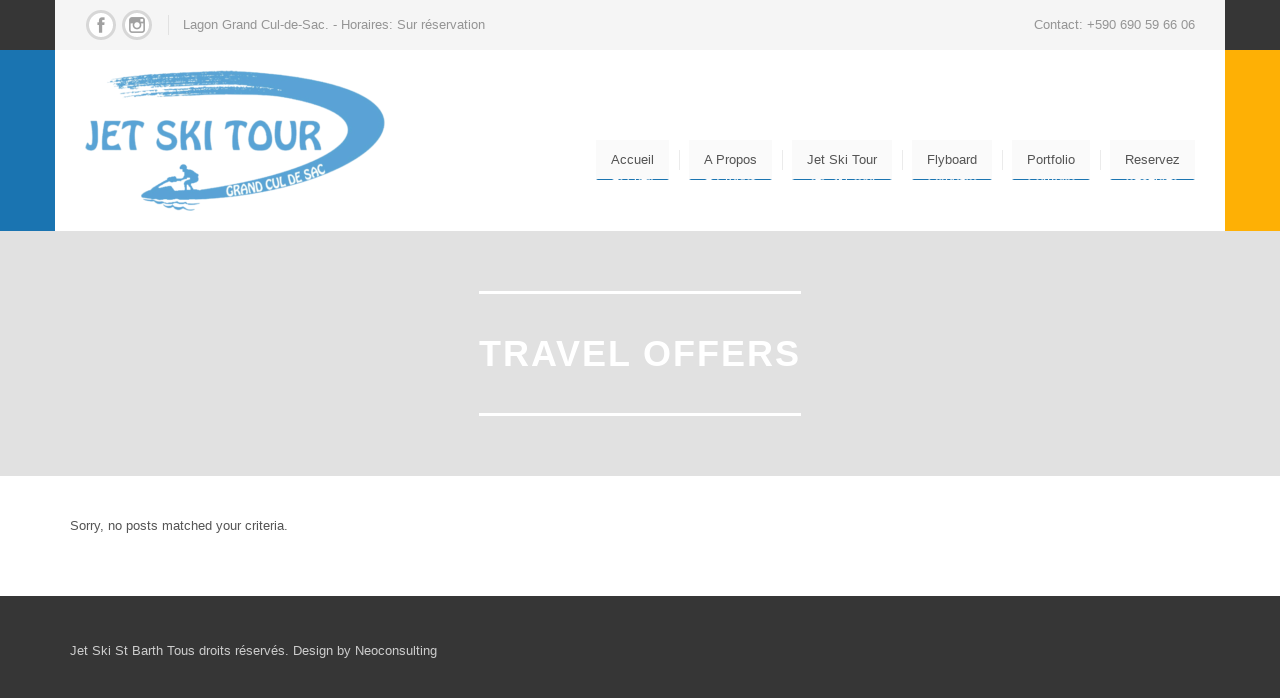

--- FILE ---
content_type: text/html; charset=UTF-8
request_url: https://jet-ski-st-barth.com/tag/travel-offers/
body_size: 7564
content:


<!DOCTYPE html>
<html lang="fr-FR">
  <head>
    <meta http-equiv="Content-Type" content="text/html; charset=UTF-8" />
    
	
		<meta name="keywords" content="keyword1, keywords2">
			<meta name="description" content="Jet Ski tour et Flyboard à St Barth avec une Team Mondiale !"> 
	
	<meta name="viewport" content="width=device-width, initial-scale=1">
    
  
    
    

    <title>travel offers &#8211; Jet Ski Tour &#8211; Flyboard St Barth</title>
<meta name='robots' content='max-image-preview:large' />
	<style>img:is([sizes="auto" i], [sizes^="auto," i]) { contain-intrinsic-size: 3000px 1500px }</style>
	<link rel="alternate" type="application/rss+xml" title="Jet Ski Tour - Flyboard St Barth &raquo; Flux" href="https://jet-ski-st-barth.com/feed/" />
<link rel="alternate" type="application/rss+xml" title="Jet Ski Tour - Flyboard St Barth &raquo; Flux de l’étiquette travel offers" href="https://jet-ski-st-barth.com/tag/travel-offers/feed/" />
<script type="text/javascript">
/* <![CDATA[ */
window._wpemojiSettings = {"baseUrl":"https:\/\/s.w.org\/images\/core\/emoji\/15.0.3\/72x72\/","ext":".png","svgUrl":"https:\/\/s.w.org\/images\/core\/emoji\/15.0.3\/svg\/","svgExt":".svg","source":{"concatemoji":"https:\/\/jet-ski-st-barth.com\/wp-includes\/js\/wp-emoji-release.min.js?ver=6.7.4"}};
/*! This file is auto-generated */
!function(i,n){var o,s,e;function c(e){try{var t={supportTests:e,timestamp:(new Date).valueOf()};sessionStorage.setItem(o,JSON.stringify(t))}catch(e){}}function p(e,t,n){e.clearRect(0,0,e.canvas.width,e.canvas.height),e.fillText(t,0,0);var t=new Uint32Array(e.getImageData(0,0,e.canvas.width,e.canvas.height).data),r=(e.clearRect(0,0,e.canvas.width,e.canvas.height),e.fillText(n,0,0),new Uint32Array(e.getImageData(0,0,e.canvas.width,e.canvas.height).data));return t.every(function(e,t){return e===r[t]})}function u(e,t,n){switch(t){case"flag":return n(e,"\ud83c\udff3\ufe0f\u200d\u26a7\ufe0f","\ud83c\udff3\ufe0f\u200b\u26a7\ufe0f")?!1:!n(e,"\ud83c\uddfa\ud83c\uddf3","\ud83c\uddfa\u200b\ud83c\uddf3")&&!n(e,"\ud83c\udff4\udb40\udc67\udb40\udc62\udb40\udc65\udb40\udc6e\udb40\udc67\udb40\udc7f","\ud83c\udff4\u200b\udb40\udc67\u200b\udb40\udc62\u200b\udb40\udc65\u200b\udb40\udc6e\u200b\udb40\udc67\u200b\udb40\udc7f");case"emoji":return!n(e,"\ud83d\udc26\u200d\u2b1b","\ud83d\udc26\u200b\u2b1b")}return!1}function f(e,t,n){var r="undefined"!=typeof WorkerGlobalScope&&self instanceof WorkerGlobalScope?new OffscreenCanvas(300,150):i.createElement("canvas"),a=r.getContext("2d",{willReadFrequently:!0}),o=(a.textBaseline="top",a.font="600 32px Arial",{});return e.forEach(function(e){o[e]=t(a,e,n)}),o}function t(e){var t=i.createElement("script");t.src=e,t.defer=!0,i.head.appendChild(t)}"undefined"!=typeof Promise&&(o="wpEmojiSettingsSupports",s=["flag","emoji"],n.supports={everything:!0,everythingExceptFlag:!0},e=new Promise(function(e){i.addEventListener("DOMContentLoaded",e,{once:!0})}),new Promise(function(t){var n=function(){try{var e=JSON.parse(sessionStorage.getItem(o));if("object"==typeof e&&"number"==typeof e.timestamp&&(new Date).valueOf()<e.timestamp+604800&&"object"==typeof e.supportTests)return e.supportTests}catch(e){}return null}();if(!n){if("undefined"!=typeof Worker&&"undefined"!=typeof OffscreenCanvas&&"undefined"!=typeof URL&&URL.createObjectURL&&"undefined"!=typeof Blob)try{var e="postMessage("+f.toString()+"("+[JSON.stringify(s),u.toString(),p.toString()].join(",")+"));",r=new Blob([e],{type:"text/javascript"}),a=new Worker(URL.createObjectURL(r),{name:"wpTestEmojiSupports"});return void(a.onmessage=function(e){c(n=e.data),a.terminate(),t(n)})}catch(e){}c(n=f(s,u,p))}t(n)}).then(function(e){for(var t in e)n.supports[t]=e[t],n.supports.everything=n.supports.everything&&n.supports[t],"flag"!==t&&(n.supports.everythingExceptFlag=n.supports.everythingExceptFlag&&n.supports[t]);n.supports.everythingExceptFlag=n.supports.everythingExceptFlag&&!n.supports.flag,n.DOMReady=!1,n.readyCallback=function(){n.DOMReady=!0}}).then(function(){return e}).then(function(){var e;n.supports.everything||(n.readyCallback(),(e=n.source||{}).concatemoji?t(e.concatemoji):e.wpemoji&&e.twemoji&&(t(e.twemoji),t(e.wpemoji)))}))}((window,document),window._wpemojiSettings);
/* ]]> */
</script>
<style id='wp-emoji-styles-inline-css' type='text/css'>

	img.wp-smiley, img.emoji {
		display: inline !important;
		border: none !important;
		box-shadow: none !important;
		height: 1em !important;
		width: 1em !important;
		margin: 0 0.07em !important;
		vertical-align: -0.1em !important;
		background: none !important;
		padding: 0 !important;
	}
</style>
<link rel='stylesheet' id='wp-block-library-css' href='https://jet-ski-st-barth.com/wp-includes/css/dist/block-library/style.min.css?ver=6.7.4' type='text/css' media='all' />
<style id='classic-theme-styles-inline-css' type='text/css'>
/*! This file is auto-generated */
.wp-block-button__link{color:#fff;background-color:#32373c;border-radius:9999px;box-shadow:none;text-decoration:none;padding:calc(.667em + 2px) calc(1.333em + 2px);font-size:1.125em}.wp-block-file__button{background:#32373c;color:#fff;text-decoration:none}
</style>
<style id='global-styles-inline-css' type='text/css'>
:root{--wp--preset--aspect-ratio--square: 1;--wp--preset--aspect-ratio--4-3: 4/3;--wp--preset--aspect-ratio--3-4: 3/4;--wp--preset--aspect-ratio--3-2: 3/2;--wp--preset--aspect-ratio--2-3: 2/3;--wp--preset--aspect-ratio--16-9: 16/9;--wp--preset--aspect-ratio--9-16: 9/16;--wp--preset--color--black: #000000;--wp--preset--color--cyan-bluish-gray: #abb8c3;--wp--preset--color--white: #ffffff;--wp--preset--color--pale-pink: #f78da7;--wp--preset--color--vivid-red: #cf2e2e;--wp--preset--color--luminous-vivid-orange: #ff6900;--wp--preset--color--luminous-vivid-amber: #fcb900;--wp--preset--color--light-green-cyan: #7bdcb5;--wp--preset--color--vivid-green-cyan: #00d084;--wp--preset--color--pale-cyan-blue: #8ed1fc;--wp--preset--color--vivid-cyan-blue: #0693e3;--wp--preset--color--vivid-purple: #9b51e0;--wp--preset--gradient--vivid-cyan-blue-to-vivid-purple: linear-gradient(135deg,rgba(6,147,227,1) 0%,rgb(155,81,224) 100%);--wp--preset--gradient--light-green-cyan-to-vivid-green-cyan: linear-gradient(135deg,rgb(122,220,180) 0%,rgb(0,208,130) 100%);--wp--preset--gradient--luminous-vivid-amber-to-luminous-vivid-orange: linear-gradient(135deg,rgba(252,185,0,1) 0%,rgba(255,105,0,1) 100%);--wp--preset--gradient--luminous-vivid-orange-to-vivid-red: linear-gradient(135deg,rgba(255,105,0,1) 0%,rgb(207,46,46) 100%);--wp--preset--gradient--very-light-gray-to-cyan-bluish-gray: linear-gradient(135deg,rgb(238,238,238) 0%,rgb(169,184,195) 100%);--wp--preset--gradient--cool-to-warm-spectrum: linear-gradient(135deg,rgb(74,234,220) 0%,rgb(151,120,209) 20%,rgb(207,42,186) 40%,rgb(238,44,130) 60%,rgb(251,105,98) 80%,rgb(254,248,76) 100%);--wp--preset--gradient--blush-light-purple: linear-gradient(135deg,rgb(255,206,236) 0%,rgb(152,150,240) 100%);--wp--preset--gradient--blush-bordeaux: linear-gradient(135deg,rgb(254,205,165) 0%,rgb(254,45,45) 50%,rgb(107,0,62) 100%);--wp--preset--gradient--luminous-dusk: linear-gradient(135deg,rgb(255,203,112) 0%,rgb(199,81,192) 50%,rgb(65,88,208) 100%);--wp--preset--gradient--pale-ocean: linear-gradient(135deg,rgb(255,245,203) 0%,rgb(182,227,212) 50%,rgb(51,167,181) 100%);--wp--preset--gradient--electric-grass: linear-gradient(135deg,rgb(202,248,128) 0%,rgb(113,206,126) 100%);--wp--preset--gradient--midnight: linear-gradient(135deg,rgb(2,3,129) 0%,rgb(40,116,252) 100%);--wp--preset--font-size--small: 13px;--wp--preset--font-size--medium: 20px;--wp--preset--font-size--large: 36px;--wp--preset--font-size--x-large: 42px;--wp--preset--spacing--20: 0.44rem;--wp--preset--spacing--30: 0.67rem;--wp--preset--spacing--40: 1rem;--wp--preset--spacing--50: 1.5rem;--wp--preset--spacing--60: 2.25rem;--wp--preset--spacing--70: 3.38rem;--wp--preset--spacing--80: 5.06rem;--wp--preset--shadow--natural: 6px 6px 9px rgba(0, 0, 0, 0.2);--wp--preset--shadow--deep: 12px 12px 50px rgba(0, 0, 0, 0.4);--wp--preset--shadow--sharp: 6px 6px 0px rgba(0, 0, 0, 0.2);--wp--preset--shadow--outlined: 6px 6px 0px -3px rgba(255, 255, 255, 1), 6px 6px rgba(0, 0, 0, 1);--wp--preset--shadow--crisp: 6px 6px 0px rgba(0, 0, 0, 1);}:where(.is-layout-flex){gap: 0.5em;}:where(.is-layout-grid){gap: 0.5em;}body .is-layout-flex{display: flex;}.is-layout-flex{flex-wrap: wrap;align-items: center;}.is-layout-flex > :is(*, div){margin: 0;}body .is-layout-grid{display: grid;}.is-layout-grid > :is(*, div){margin: 0;}:where(.wp-block-columns.is-layout-flex){gap: 2em;}:where(.wp-block-columns.is-layout-grid){gap: 2em;}:where(.wp-block-post-template.is-layout-flex){gap: 1.25em;}:where(.wp-block-post-template.is-layout-grid){gap: 1.25em;}.has-black-color{color: var(--wp--preset--color--black) !important;}.has-cyan-bluish-gray-color{color: var(--wp--preset--color--cyan-bluish-gray) !important;}.has-white-color{color: var(--wp--preset--color--white) !important;}.has-pale-pink-color{color: var(--wp--preset--color--pale-pink) !important;}.has-vivid-red-color{color: var(--wp--preset--color--vivid-red) !important;}.has-luminous-vivid-orange-color{color: var(--wp--preset--color--luminous-vivid-orange) !important;}.has-luminous-vivid-amber-color{color: var(--wp--preset--color--luminous-vivid-amber) !important;}.has-light-green-cyan-color{color: var(--wp--preset--color--light-green-cyan) !important;}.has-vivid-green-cyan-color{color: var(--wp--preset--color--vivid-green-cyan) !important;}.has-pale-cyan-blue-color{color: var(--wp--preset--color--pale-cyan-blue) !important;}.has-vivid-cyan-blue-color{color: var(--wp--preset--color--vivid-cyan-blue) !important;}.has-vivid-purple-color{color: var(--wp--preset--color--vivid-purple) !important;}.has-black-background-color{background-color: var(--wp--preset--color--black) !important;}.has-cyan-bluish-gray-background-color{background-color: var(--wp--preset--color--cyan-bluish-gray) !important;}.has-white-background-color{background-color: var(--wp--preset--color--white) !important;}.has-pale-pink-background-color{background-color: var(--wp--preset--color--pale-pink) !important;}.has-vivid-red-background-color{background-color: var(--wp--preset--color--vivid-red) !important;}.has-luminous-vivid-orange-background-color{background-color: var(--wp--preset--color--luminous-vivid-orange) !important;}.has-luminous-vivid-amber-background-color{background-color: var(--wp--preset--color--luminous-vivid-amber) !important;}.has-light-green-cyan-background-color{background-color: var(--wp--preset--color--light-green-cyan) !important;}.has-vivid-green-cyan-background-color{background-color: var(--wp--preset--color--vivid-green-cyan) !important;}.has-pale-cyan-blue-background-color{background-color: var(--wp--preset--color--pale-cyan-blue) !important;}.has-vivid-cyan-blue-background-color{background-color: var(--wp--preset--color--vivid-cyan-blue) !important;}.has-vivid-purple-background-color{background-color: var(--wp--preset--color--vivid-purple) !important;}.has-black-border-color{border-color: var(--wp--preset--color--black) !important;}.has-cyan-bluish-gray-border-color{border-color: var(--wp--preset--color--cyan-bluish-gray) !important;}.has-white-border-color{border-color: var(--wp--preset--color--white) !important;}.has-pale-pink-border-color{border-color: var(--wp--preset--color--pale-pink) !important;}.has-vivid-red-border-color{border-color: var(--wp--preset--color--vivid-red) !important;}.has-luminous-vivid-orange-border-color{border-color: var(--wp--preset--color--luminous-vivid-orange) !important;}.has-luminous-vivid-amber-border-color{border-color: var(--wp--preset--color--luminous-vivid-amber) !important;}.has-light-green-cyan-border-color{border-color: var(--wp--preset--color--light-green-cyan) !important;}.has-vivid-green-cyan-border-color{border-color: var(--wp--preset--color--vivid-green-cyan) !important;}.has-pale-cyan-blue-border-color{border-color: var(--wp--preset--color--pale-cyan-blue) !important;}.has-vivid-cyan-blue-border-color{border-color: var(--wp--preset--color--vivid-cyan-blue) !important;}.has-vivid-purple-border-color{border-color: var(--wp--preset--color--vivid-purple) !important;}.has-vivid-cyan-blue-to-vivid-purple-gradient-background{background: var(--wp--preset--gradient--vivid-cyan-blue-to-vivid-purple) !important;}.has-light-green-cyan-to-vivid-green-cyan-gradient-background{background: var(--wp--preset--gradient--light-green-cyan-to-vivid-green-cyan) !important;}.has-luminous-vivid-amber-to-luminous-vivid-orange-gradient-background{background: var(--wp--preset--gradient--luminous-vivid-amber-to-luminous-vivid-orange) !important;}.has-luminous-vivid-orange-to-vivid-red-gradient-background{background: var(--wp--preset--gradient--luminous-vivid-orange-to-vivid-red) !important;}.has-very-light-gray-to-cyan-bluish-gray-gradient-background{background: var(--wp--preset--gradient--very-light-gray-to-cyan-bluish-gray) !important;}.has-cool-to-warm-spectrum-gradient-background{background: var(--wp--preset--gradient--cool-to-warm-spectrum) !important;}.has-blush-light-purple-gradient-background{background: var(--wp--preset--gradient--blush-light-purple) !important;}.has-blush-bordeaux-gradient-background{background: var(--wp--preset--gradient--blush-bordeaux) !important;}.has-luminous-dusk-gradient-background{background: var(--wp--preset--gradient--luminous-dusk) !important;}.has-pale-ocean-gradient-background{background: var(--wp--preset--gradient--pale-ocean) !important;}.has-electric-grass-gradient-background{background: var(--wp--preset--gradient--electric-grass) !important;}.has-midnight-gradient-background{background: var(--wp--preset--gradient--midnight) !important;}.has-small-font-size{font-size: var(--wp--preset--font-size--small) !important;}.has-medium-font-size{font-size: var(--wp--preset--font-size--medium) !important;}.has-large-font-size{font-size: var(--wp--preset--font-size--large) !important;}.has-x-large-font-size{font-size: var(--wp--preset--font-size--x-large) !important;}
:where(.wp-block-post-template.is-layout-flex){gap: 1.25em;}:where(.wp-block-post-template.is-layout-grid){gap: 1.25em;}
:where(.wp-block-columns.is-layout-flex){gap: 2em;}:where(.wp-block-columns.is-layout-grid){gap: 2em;}
:root :where(.wp-block-pullquote){font-size: 1.5em;line-height: 1.6;}
</style>
<link rel='stylesheet' id='woocommerce-css' href='https://jet-ski-st-barth.com/wp-content/themes/456sailing/assets/css/woocommerce.css?ver=6.7.4' type='text/css' media='all' />
<link rel='stylesheet' id='lpd-style-css' href='https://jet-ski-st-barth.com/wp-content/themes/456sailing/style.css?ver=1.0' type='text/css' media='all' />
<script type="text/javascript" src="https://jet-ski-st-barth.com/wp-includes/js/jquery/jquery.min.js?ver=3.7.1" id="jquery-core-js"></script>
<script type="text/javascript" src="https://jet-ski-st-barth.com/wp-includes/js/jquery/jquery-migrate.min.js?ver=3.4.1" id="jquery-migrate-js"></script>
<link rel="https://api.w.org/" href="https://jet-ski-st-barth.com/wp-json/" /><link rel="alternate" title="JSON" type="application/json" href="https://jet-ski-st-barth.com/wp-json/wp/v2/tags/11" /><link rel="EditURI" type="application/rsd+xml" title="RSD" href="https://jet-ski-st-barth.com/xmlrpc.php?rsd" />
<meta name="generator" content="WordPress 6.7.4" />
<style>#title-breadcrumb{background-color: #e1e1e1}</style>










<style>
.menu3dmega > ul > li > a, .menu3dmega > ul > li > span{
	font-weight: 400;
	font-size: 13px;
		}
.menu3dmega > ul ul li > a{
	font-weight: 400;
	font-size: 13px;
		}
.btn{
	font-weight: ;
	}
.form-control,
body{
	font-size: 13px;
}
.tagcloud a, .tags a,
.cart-icon .count,
.wpml-switcher > .current-lang .language_code,
.fm-item-title,
#footer-meta .sm_label,
.tooltip,
.lpd-product-data,
.lpd-out-of-s,
.lpd-onsale,
.wordpress-456sail .woocommerce #content .quantity,
.wordpress-456sail .woocommerce .quantity,
.wordpress-456sail.woocommerce-page #content .quantity,
.wordpress-456sail.woocommerce-page .quantity,
.wordpress-456sail .woocommerce #content div.product p.price,
.wordpress-456sail .woocommerce #content div.product span.price,
.wordpress-456sail .woocommerce div.product p.price,
.wordpress-456sail .woocommerce div.product span.price,
.wordpress-456sail.woocommerce-page #content div.product p.price
.wordpress-456sail.woocommerce-page #content div.product span.price,
.wordpress-456sail.woocommerce-page div.product p.price,
.wordpress-456sail.woocommerce-page div.product span.price,
.wordpress-456sail .woocommerce table.shop_table td.product-subtotal,
.wordpress-456sail.woocommerce-page table.shop_table td.product-subtotal,
.wordpress-456sail .woocommerce table.shop_table td.product-subtotal,
.wordpress-456sail.woocommerce-page table.shop_table td.product-subtotal,
.wordpress-456sail .woocommerce table.shop_table td.product-price,
.wordpress-456sail.woocommerce-page table.shop_table td.product-price,
.wordpress-456sail .woocommerce table.shop_table td.product-price,
.wordpress-456sail.woocommerce-page table.shop_table td.product-price,
.mh_description.mh-font-style,
.mega_header .sub-title,
.mh2-font-style,
.pw-font-style,
.secondary-font-style,
.lpd_header_content.font_type_2,
.vc_progress_bar,
.lpd_icon_header_content.font_type_2,
.lpd-banner h3,
.lpd-module.font-type-2 h3,
#title-breadcrumb h1,
.blog-post-title,
.blog-post-meta .date span.month,
.wordpress-456sailing .woocommerce #content div.product .product_title,
.wordpress-456sailing .woocommerce div.product .product_title,
.wordpress-456sailing.woocommerce-page #content div.product .product_title,
.wordpress-456sailing.woocommerce-page div.product .product_title,
.wordpress-456sailing .woocommerce #content div.product p.price,
.wordpress-456sailing .woocommerce #content div.product span.price,
.wordpress-456sailing .woocommerce div.product p.price,
.wordpress-456sailing .woocommerce div.product span.price,
.wordpress-456sailing.woocommerce-page #content div.product p.price,
.wordpress-456sailing.woocommerce-page #content div.product span.price,
.wordpress-456sailing.woocommerce-page div.product p.price,
.wordpress-456sailing.woocommerce-page div.product span.price,
.lpd-testimonial h5,
.lpd-product-category-wrap .lpd-product-category-content h3,
.wordpress-456sailing .vc_separator.separator-style-3 h4,
h3.tw-title,
.feac-title.feac-title-style2 h4,
.total-cart-wrap h2,
#order_review_heading,
.lpd-checkout-accordion .panel-title a,
.lpd-product-title-secondary h3,
#shopping_cart_panel .shopping_cart_title,
.lpd-shopping-cart-title{
	font-family:
	'Lato', 'Helvetica Neue', Helvetica, Arial, sans-serif;
}
body{
	font-family:
	'Raleway', 'Helvetica Neue', Helvetica, Arial, sans-serif;
}
h1,h2,h3,h4,h5,h6,.h1,.h2,.h3,.h4,.h5,.h6{
	font-family:
	'Raleway', 'Helvetica Neue', Helvetica, Arial, sans-serif;
}
</style>






<style>
/*------------------------------------------------------------------
1. #1a74b1-------------------------------------------------------------------*/
a {
  color: #1a74b1;
}
#footer-meta .duo-color-bg .color-1{
	background-color: #1a74b1;
}
.header-bottom .duo-color-bg .color-1,
.header-middle .duo-color-bg .color-1{
	background-color: #1a74b1;
}
.header-bottom .header-bottom-container .col-md-4{
	background-color: #1a74b1;
}
.cart-icon .count{
	background-color: #1a74b1;
}
.wpml-switcher > .current-lang .language_code{
	background-color: #1a74b1;
}
.cart-dropdown{
	border-color: #1a74b1; 
}
.widget.widget_rss ul li a:hover,
.widget.widget_pages ul li a:hover,
.widget.widget_nav_menu ul li a:hover,
.widget.widget_login ul li a:hover,
.widget.widget_meta ul li a:hover,
.widget.widget_categories ul li a:hover,
.widget.widget_archive ul li a:hover,
.widget.widget_recent_comments ul li a:hover,
.widget.widget_recent_entries ul li a:hover{
	color: #1a74b1; 
}
.tagcloud a:hover,
.tags a:hover{
	background-color: #1a74b1;
	border-color: #1a74b1;	
}
#footer-meta .footer-meta-container .row > div.the-first-fm-column{
	background-color: #1a74b1;
}
.blog-post-taxo:before{
	background-color: #1a74b1;
}
.blog-post-meta .date span.day{
	color: #1a74b1;
}
.dropcap1{
    background-color: #1a74b1;
}
.wordpress-456sailing .wpb_toggle:before,
.wordpress-456sailing #content h4.wpb_toggle:before{
	background-color: #1a74b1;
}
.wordpress-456sailing .wpb_content_element .wpb_accordion_wrapper .wpb_accordion_header:before{
	background-color: #1a74b1;
}
.btn-warning {
  background-color: #1a74b1;
}
.lpd-product-category-wrap:before{
  background-color: #1a74b1;
}
.lpd-module:before{
  background-color: #1a74b1;
}
.lpd-checkout-accordion .panel-title a{
  background-color: #1a74b1;
}
.menu3dmega > ul.menu3dmega-style-1 > li.open > a span,
.menu3dmega > ul.menu3dmega-style-1 > li.current-menu-item > a span,
.menu3dmega > ul.menu3dmega-style-1 > li.current_page_item > a span,
.menu3dmega > ul.menu3dmega-style-1 > li.current-page-ancestor > a span,
.menu3dmega > ul.menu3dmega-style-1 > li.current-menu-parent > a span,
.menu3dmega > ul.menu3dmega-style-1 > li.current_page_item > a span,
.menu3dmega > ul.menu3dmega-style-1 > li.current_page_parent > a span,
.menu3dmega > ul.menu3dmega-style-1 > li.current_page_ancestor > a span{
    background-color: #1a74b1;
}
.menu3dmega > ul.menu3dmega-style-1 > li > a:hover span{
    background-color: #1a74b1;
}
.csstransforms3d .menu3dmega-3d-effect  a span::before {
    background-color: #1a74b1 !important;
}
@media screen and (-ms-high-contrast: active), (-ms-high-contrast: none) {
	.menu3dmega > ul.menu3dmega-style-1 li > a:hover span{
		background-color: #1a74b1;
	}
}
_:-ms-fullscreen, :root .menu3dmega > ul.menu3dmega-style-1 li > a:hover span{
	background-color: #1a74b1;
}
.wordpress-456sailing .widget_product_categories ul li a:hover{
	color: #1a74b1;
	text-decoration: underline;
}
.lpd-post-widget .widget-meta{
    background-color: #1a74b1;
}
.lpd-product-thumbnail .wc-forward,
.lpd-product-btn{
    background-color: #1a74b1;
}
.wordpress-456sailing .wpb_accordion .wpb_accordion_wrapper .ui-state-default .ui-icon,
.wordpress-456sailing .wpb_accordion .wpb_accordion_wrapper .ui-state-active .ui-icon{
    background-color: #1a74b1;
}
.tw-title-wrap{
	background-color: #1a74b1;	
}
.lpd-checkout-accordion .panel{
	border-color: #1a74b1;
}
.lpd-checkout-accordion .panel-title a.collapsed:before{
	background-color: #1a74b1;	
}

/*------------------------------------------------------------------
2. #93d4f0-------------------------------------------------------------------*/
.btn-warning:hover,
.btn-warning:focus,
.btn-warning:active,
.btn-warning.active{
  background-color: #93d4f0;
}
.menu3dmega > ul.menu3dmega-style-1 > li.open > a:hover span,
.menu3dmega > ul.menu3dmega-style-1 > li.current-menu-item > a:hover span,
.menu3dmega > ul.menu3dmega-style-1 > li.current_page_item > a:hover span,
.menu3dmega > ul.menu3dmega-style-1 > li.current-page-ancestor > a:hover span,
.menu3dmega > ul.menu3dmega-style-1 > li.current-menu-parent > a:hover span,
.menu3dmega > ul.menu3dmega-style-1 > li.current_page_item > a:hover span,
.menu3dmega > ul.menu3dmega-style-1 > li.current_page_parent > a:hover span,
.menu3dmega > ul.menu3dmega-style-1 > li.current_page_ancestor > a:hover span{
    background-color: #93d4f0;
}
.csstransforms3d .menu3dmega-3d-effect .current-menu-item > a:hover span::before,
.csstransforms3d .menu3dmega-3d-effect .current_page_item > a:hover span::before,
.csstransforms3d .menu3dmega-3d-effect .current-page-ancestor > a:hover span::before,
.csstransforms3d .menu3dmega-3d-effect .current-menu-parent > a:hover span::before,
.csstransforms3d .menu3dmega-3d-effect .current_page_item > a:hover span::before,
.csstransforms3d .menu3dmega-3d-effect .current_page_parent > a:hover span::before,
.csstransforms3d .menu3dmega-3d-effect .current_page_ancestor > a:hover span::before{
    background-color: #93d4f0 !important;
}
.blog-post-meta .date span.month{
	color: #93d4f0;
}

/*------------------------------------------------------------------
3. #feb005-------------------------------------------------------------------*/
a:hover,
a:focus {
  color: #feb005;
}
#footer-meta .duo-color-bg .color-2{
	background-color: #feb005;
}
.header-bottom .duo-color-bg .color-2,
.header-middle .duo-color-bg .color-2{
	background-color: #feb005;
}
.header-bottom .header-bottom-container .col-md-8{
	background-color: #feb005;
}
.btn-primary {
  background-color: #feb005;
}
.header-middle-menu li a:hover{
  color: #feb005;
}
.header-top a:hover{
  color: #feb005;
}
.lpd-shopping-cart:hover .cart-icon .count{
	background-color: #feb005;
}
.wpml-switcher:hover > .current-lang .language_code{
	background-color: #feb005;
}
.menu3dmega.skin-123garden > ul ul li > a:hover{
    color:#feb005 !important;
}
.ws-dropdown ul li a:hover{
    color:#feb005;
}
.footer.footer-dark-theme .widget.widget_rss ul li a:hover,
.footer.footer-dark-theme .widget.widget_pages ul li a:hover,
.footer.footer-dark-theme .widget.widget_nav_menu ul li a:hover,
.footer.footer-dark-theme .widget.widget_login ul li a:hover,
.footer.footer-dark-theme .widget.widget_meta ul li a:hover,
.footer.footer-dark-theme .widget.widget_categories ul li a:hover,
.footer.footer-dark-theme .widget.widget_archive ul li a:hover,
.footer.footer-dark-theme .widget.widget_recent_comments ul li a:hover,
.footer.footer-dark-theme .widget.widget_recent_entries ul li a:hover{
    color:#feb005;
}
.footer.footer-dark-theme .tagcloud a:hover,
.footer.footer-dark-theme .tags a:hover{
	background-color:#feb005;
	border-color:#feb005;
}
#footer-meta .footer-meta-container .row > div{
	background-color: #feb005;
}
.blog-post-meta .author a:hover{
    color:#feb005;	
}
.blog-post-meta .comment:hover{
    color:#feb005;	
}
.dropcap2{
    background-color: #feb005;
}
.wordpress-456sailing .woocommerce .star-rating,
.wordpress-456sailing.woocommerce-page .star-rating{
	color: #feb005;
}
.pw-thumbnail .post-type-icon{
	background-color: #feb005;
}
.lpd-post-widget .widget-meta a:hover{
	color: #feb005;
}
.sticky .blog-post-title a:hover{
	color: #feb005;
}
.lpd-product-thumbnail .wc-forward:hover,
.lpd-product-btn:hover{
    background-color: #feb005;
}
.wordpress-456sailing .wpb_accordion .wpb_accordion_wrapper .ui-state-active .ui-icon{
    background-color: #feb005;
}
.tabs-dark-bg a{
	color: #feb005;
}
.lpd-checkout-accordion .panel-title a:before{
    background-color: #feb005;
}

/*------------------------------------------------------------------
4. #ffcc66-------------------------------------------------------------------*/
.btn-primary:hover,
.btn-primary:focus,
.btn-primary:active,
.btn-primary.active{
  background-color: #ffcc66;
}
.wordpress-456sailing .wpb_tabs .wpb_tabs_nav li.ui-tabs-active a{
	border-color: #ffcc66;
}
.wordpress-456sailing .wpb_content_element .wpb_tour_tabs_wrapper .wpb_tabs_nav .ui-tabs-active a{
	border-color: #ffcc66;
}
.wordpress-456sailing .woocommerce #content div.product .product_title,
.wordpress-456sailing .woocommerce div.product .product_title,
.wordpress-456sailing.woocommerce-page #content div.product .product_title,
.wordpress-456sailing.woocommerce-page div.product .product_title{
	border-bottom-color: #ffcc66;
}
.wordpress-456sailing .woocommerce #content div.product .woocommerce-tabs ul.tabs li.active a,
.wordpress-456sailing .woocommerce div.product .woocommerce-tabs ul.tabs li.active a,
.wordpress-456sailing.woocommerce-page #content div.product .woocommerce-tabs ul.tabs li.active a,
.wordpress-456sailing.woocommerce-page div.product .woocommerce-tabs ul.tabs li.active a{
	border-color: #ffcc66;
}
.lpd-post-widget:hover .title a{
	color: #ffcc66;
}
.deco-sep-line-50,
.deco-sep-line-100,
.deco-sep-line-150,
.deco-sep-line-200{
  background-color: #ffcc66;	
}
.lpd-progress-bar .progress-bar{
  background-color: #ffcc66;
}
.owl-theme .owl-controls .owl-nav [class*=owl-]:hover{
	border-color: #ffcc66;
}
</style>

    
</head>
<body class="archive tag tag-travel-offers tag-11 wordpress-456sailing ">

<div id="body-wrap">
	<div id="header">
		
<div class="header-top" style="background-color: #363636;">
	
		<div class="container header-top-container">
			<div class="row">
				<div class="col-md-6 lpd-animated-link left_header_meta">
					
	





<div class="meta_colored_icons picons_social lpd-animated-link 
 picons_social_hide_border_right"
>
						<a data-toggle="tooltip" data-placement="bottom" title="Facebook" target="_blank" class="icon facebook  lpd-tooltip" href="https://www.facebook.com/Jet-Ski-Tour-352506958277719/?fref=ts"></a>																																<a data-toggle="tooltip" data-placement="bottom" title="Instagram" target="_blank" class="icon instagram  lpd-tooltip" href="https://www.instagram.com/jetskitourstbarth/"></a>			
																																								</div>


	<div class="custom-meta left-custom-meta">Lagon Grand Cul-de-Sac. - Horaires: Sur réservation</div>

<div class="clearfix"></div>				</div>
				<div class="col-md-6 lpd-animated-link right_header_meta">
					

	<div class="custom-meta right-custom-meta ">Contact: +590 690 59 66 06</div>


<div class="clearfix"></div>				</div>
			</div>
		</div>
	
</div>
				<header class="lpd-sticky-menu hidden-xs hidden-sm">
			<div class="container">
				<div class="row">
					<div class="col-md-2">
		<div class="logo img">
	    <a href="https://jet-ski-st-barth.com"><img alt="Jet Ski Tour &#8211; Flyboard St Barth" src="http://jet-ski-st-barth.com/wp-content/uploads/2016/11/LOGO-JETSKITOUR-e1480602368296.png"/></a>
	</div>
						</div>
					<div class="col-md-10">
												<div class="lpd-sticky-wpml-cart">
							
							
    						</div>
																											
			
			
						
			<div class="menuMega menu3dmega new_sep_element			
			 disable-menu-item-last-margin-right			
			">
				<ul id="menu-accueil" class="menu-container menu3dmega-style-1 menu3dmega-3d-effect cl-effect"><li id="menu-item-2412" class="menu-item menu-item-type-post_type menu-item-object-page menu-item-home standard-menu menu-item-2412"><a href="https://jet-ski-st-barth.com/"><span data-hover="Accueil">Accueil</span></a></li>
<li id="menu-item-2415" class="menu-item menu-item-type-post_type menu-item-object-page standard-menu menu-item-2415"><a href="https://jet-ski-st-barth.com/a-propos/"><span data-hover="A Propos">A Propos</span></a></li>
<li id="menu-item-2457" class="menu-item menu-item-type-post_type menu-item-object-page standard-menu menu-item-2457"><a href="https://jet-ski-st-barth.com/jet-ski-tour/"><span data-hover="Jet Ski Tour">Jet Ski Tour</span></a></li>
<li id="menu-item-2456" class="menu-item menu-item-type-post_type menu-item-object-page standard-menu menu-item-2456"><a href="https://jet-ski-st-barth.com/flyboard/"><span data-hover="Flyboard">Flyboard</span></a></li>
<li id="menu-item-2482" class="menu-item menu-item-type-post_type menu-item-object-page standard-menu menu-item-2482"><a href="https://jet-ski-st-barth.com/portfolio-harrison/portfolio/"><span data-hover="Portfolio">Portfolio</span></a></li>
<li id="menu-item-2437" class="menu-item menu-item-type-post_type menu-item-object-page standard-menu menu-item-2437"><a href="https://jet-ski-st-barth.com/reservez/"><span data-hover="Reservez">Reservez</span></a></li>
</ul>			</div>
								</div>
				</div>
			</div>
		</header>
		<div class="header-middle">
			<div class="duo-color-bg">
				<div class="color-1"></div>
				<div class="color-2"></div>
			</div>
			<div class="container header-middle-container">
				<div class="row">
					<div class="col-md-12">			
						 							
		
		<div class="header-middle-content header-middle-logo-left clearfix">
		
			
		<div class="logo img">
	    <a href="https://jet-ski-st-barth.com"><img alt="Jet Ski Tour &#8211; Flyboard St Barth" src="http://jet-ski-st-barth.com/wp-content/uploads/2016/11/LOGO-JETSKITOUR-e1480602368296.png"/></a>
	</div>
			
			<div class="header-search-menu-message">
		
			
			
			
<div class="header-middle-search visible-xs visible-sm">
	
		
</div>
			
						
						
			</div>
			
			
			
			
    			
    			
						
																		
			
			
						
			<div class="menuMega menu3dmega new_sep_element			
			 disable-menu-item-last-margin-right			
			">
				<ul id="menu-accueil-1" class="menu-container menu3dmega-style-1 menu3dmega-3d-effect cl-effect"><li class="menu-item menu-item-type-post_type menu-item-object-page menu-item-home standard-menu menu-item-2412"><a href="https://jet-ski-st-barth.com/"><span data-hover="Accueil">Accueil</span></a></li>
<li class="menu-item menu-item-type-post_type menu-item-object-page standard-menu menu-item-2415"><a href="https://jet-ski-st-barth.com/a-propos/"><span data-hover="A Propos">A Propos</span></a></li>
<li class="menu-item menu-item-type-post_type menu-item-object-page standard-menu menu-item-2457"><a href="https://jet-ski-st-barth.com/jet-ski-tour/"><span data-hover="Jet Ski Tour">Jet Ski Tour</span></a></li>
<li class="menu-item menu-item-type-post_type menu-item-object-page standard-menu menu-item-2456"><a href="https://jet-ski-st-barth.com/flyboard/"><span data-hover="Flyboard">Flyboard</span></a></li>
<li class="menu-item menu-item-type-post_type menu-item-object-page standard-menu menu-item-2482"><a href="https://jet-ski-st-barth.com/portfolio-harrison/portfolio/"><span data-hover="Portfolio">Portfolio</span></a></li>
<li class="menu-item menu-item-type-post_type menu-item-object-page standard-menu menu-item-2437"><a href="https://jet-ski-st-barth.com/reservez/"><span data-hover="Reservez">Reservez</span></a></li>
</ul>			</div>
						
					
		</div>
		
						</div>
				</div>
			</div>
		</div>
		
			</div>


<div id="title-breadcrumb" >
	<div class="container">
		<div class="row">
			<div class="col-md-12">
				<div class="title-wrap">
					<h1>
		
	travel offers				
</h1>
				</div>
			</div>
		</div>
	</div>
</div>
<div id="main" class="inner-page">
	<div class="container">
		<div class="row">
			<div class="col-md-9 page-content lpd-sidebar-page">
								
				<p>Sorry, no posts matched your criteria.</p>
				
								
								<div class="blog-pagination">
														</div>
							</div>
			<div class="col-md-3">
	</div>		</div>
	</div>
</div>


	

		

		
		
		<div id="footer-bottom" class="footer-bottom-dark-theme" style="background-color:#363636">
		<div class="container">
			<div class="row">
				
				
<div class="col-md-12">
	<p class="copyright">Jet Ski St Barth Tous droits réservés. Design by Neoconsulting</p>
</div>
			</div>
		</div>
	</div>
		
</div>







    
<script type="text/javascript" src="https://jet-ski-st-barth.com/wp-content/themes/456sailing/assets/js/bootstrap.js?ver=6.7.4" id="bootstrap-js"></script>
<script type="text/javascript" src="https://jet-ski-st-barth.com/wp-content/themes/456sailing/assets/js/lpd-custom.js?ver=6.7.4" id="custom-js"></script>
<script type="text/javascript" src="https://jet-ski-st-barth.com/wp-content/themes/456sailing/assets/menu/menu3d.js?ver=6.7.4" id="menu3d-js"></script>
<script type="text/javascript" src="https://jet-ski-st-barth.com/wp-content/themes/456sailing/assets/js/jquery.stellar.min.js?ver=6.7.4" id="stellar-js"></script>
<script type="text/javascript" src="https://jet-ski-st-barth.com/wp-content/themes/456sailing/assets/js/waypoints.min.js?ver=6.7.4" id="waypoints-js"></script>
<script type="text/javascript" src="https://jet-ski-st-barth.com/wp-content/themes/456sailing/assets/js/modernizr.custom.js?ver=6.7.4" id="custom_modernizr-js"></script>
<script type="text/javascript" src="https://jet-ski-st-barth.com/wp-content/themes/456sailing/assets/menu/menu3d1.js?ver=6.7.4" id="menu3d1-js"></script>
<script type="text/javascript" src="https://jet-ski-st-barth.com/wp-content/themes/456sailing/assets/js/sticky_menu.js?ver=6.7.4" id="sticky-menu-js"></script>
	
<script>
	jQuery(document).ready(function () {
	
		if( /Android|webOS|iPhone|iPad|iPod|BlackBerry/i.test(navigator.userAgent) ) {
		
			var clickable = true;
		
		}else{
			
			var clickable = false;
		}
	
		jQuery('.header-middle .menuMega').menu3d({
			"skin":"skin-123garden",
			"responsive":true,
			"clickable":clickable,
			"speed":600,
			"easing":"default",
			"hoverIn":"flipInX",
			"hoverOut":"slideUp"
		});
		
	});
		jQuery(document).ready(function () {
	
		if( /Android|webOS|iPhone|iPad|iPod|BlackBerry/i.test(navigator.userAgent) ) {
		
			var clickable = true;
		
		}else{
			
			var clickable = false;
		}
	
		jQuery('.lpd-sticky-menu .menuMega').menu3d1({
			"skin":"skin-123garden",
			"responsive":true,
			"clickable":clickable,
			"speed":600,
			"easing":"default",
			"hoverIn":"flipInX",
			"hoverOut":"slideUp"
		});
		
	});
	</script>

</body>
</html>

--- FILE ---
content_type: text/css
request_url: https://jet-ski-st-barth.com/wp-content/themes/456sailing/style.css?ver=1.0
body_size: 192
content:
/*
==================================================

	Theme Name: 456 Sailing v1.3.3
	Theme URI: http://www.lpd-themes.com
	Description: 456 Sailing Premium WooCommerce Theme
	Author: lpd-themes
	Author URI: http://support.lpd-themes.com
	License: GNU General Public License version 3.0
	License URI: http://www.gnu.org/licenses/gpl-3.0.html
	Version: 1.3.3


================================================== */


@import "assets/css/normalize.css";
@import "assets/css/bootstrap.css";
@import "assets/css/application.css";
@import "assets/css/color.css";
@import "assets/css/font.css";
@import "assets/css/font-weight.css";
@import "assets/menu/menu3d.css";
@import "assets/menu/animate.css";
@import "assets/css/picons-social.css";


--- FILE ---
content_type: text/css
request_url: https://jet-ski-st-barth.com/wp-content/themes/456sailing/assets/css/font-weight.css
body_size: 562
content:
/*------------------------------------------------------------------
6. Blog / .blog-post
-------------------------------------------------------------------*/
.blog-post-title{
	font-weight: 700;
}
.blog-post-meta .date span.month{
	font-weight: 700;
	font-weight: 900;
}

/*------------------------------------------------------------------
5. Widget / .widget
-------------------------------------------------------------------*/
.widget .title{
	font-weight: 700;
}
.tagcloud a,
.tags a{
	font-weight: 700;
}
/*------------------------------------------------------------------
8. Footer Bottom / #footer-bottom
-------------------------------------------------------------------*/
.footer-menu{
	font-weight: 700;
}
/*------------------------------------------------------------------
9. Shopping Cart / .lpd-shopping-cart
-------------------------------------------------------------------*/
.lpd-shopping-cart .lpd-cart-total span{
	font-weight: 700;
}
.lpd-cart-list-title a{
	font-weight: 700;
}
/*------------------------------------------------------------------
13. Visual Composer/ .wpb_row
-------------------------------------------------------------------*/
.wordpress-456sailing .vc_progress_bar .vc_single_bar{
	font-weight: 700;
}
.lpd-b-sub-title{
	font-weight: 300;
}
.mega_header .sub-title,
.mh_description{
	font-weight: 300;
}
.mh2_description,
.mh2_content{
	font-weight: 300;
}
.working-time ul li span{
	font-weight: 700;
}
.working-time ul li span.right{
	font-weight: 300;
}
.lpd-testimonial .t-meta,
.lpd-testimonial h5{
	font-weight: 300;
}
.progress-title{
	font-weight: 300;
}
.member-position{
	font-weight: 300;
}
.lpd-icon-header h3{
	font-weight: 300;
}
.lpd_icon_header_content.font_type_2{
	font-weight: 300;		
}
.lpd-badge{
	font-weight: 700;
}
.lpd-banner h3{
	font-weight: 700;
}
.wordpress-456sailing .wpb_tabs .wpb_tabs_nav li{
	font-weight: 700;
}
.vc_lpd_icon_working_time ul li span{
	font-weight: 700;
}
.vc_lpd_front_container ul li span{
	font-weight: 700;
}
.wordpress-456sailing .wpb_accordion .wpb_accordion_wrapper .wpb_accordion_header a{
	font-weight: 700;
}
.wordpress-456sailing .wpb_tour .wpb_tabs_nav li{
	font-weight: 700;
}
.lpd-testimonial h5{
	font-weight: 700;
}
.wordpress-456sailing .vc_separator.separator-style-3 h4{
	font-weight: 700;
}

/*------------------------------------------------------------------
24. scotchPanels
-------------------------------------------------------------------*/
#shopping_cart_panel .shopping_cart_title{
	font-weight: 700;
}

/*------------------------------------------------------------------
woocommerce.css
-------------------------------------------------------------------*/
.lpd-product-thumbnail .wc-forward,
.lpd-product-btn{
	font-weight: 700;
}
.wordpress-456sailing .woocommerce #content div.product .product_title,
.wordpress-456sailing .woocommerce div.product .product_title,
.wordpress-456sailing.woocommerce-page #content div.product .product_title,
.wordpress-456sailing.woocommerce-page div.product .product_title{
	font-weight: 700;
}

/*------------------------------------------------------------------
menu3d.css
-------------------------------------------------------------------*/
.menu3dmega .menu-title{
    font-weight: 700;
}

--- FILE ---
content_type: text/javascript
request_url: https://jet-ski-st-barth.com/wp-content/themes/456sailing/assets/menu/menu3d.js?ver=6.7.4
body_size: 2824
content:
(function ($) {
    var $this;
	var widthWindow = $(window).width();
	var responsive, clickable, skin, speed, vertical, easing, hoverIn, hoverOut;
	var heightOfMenu, widthOfMenu, topOfMenu, leftOfMenu, rightOfMenu, bottomOfMenu;

	$.cssEase = {
		'default':       'ease',
		'in':             'ease-in',
		'out':            'ease-out',
		'in-out':         'ease-in-out',
		'snap':           'cubic-bezier(0,1,.5,1)',
		// Penner equations
		'easeOutCubic':   'cubic-bezier(.215,.61,.355,1)',
		'easeInOutCubic': 'cubic-bezier(.645,.045,.355,1)',
		'easeInCirc':     'cubic-bezier(.6,.04,.98,.335)',
		'easeOutCirc':    'cubic-bezier(.075,.82,.165,1)',
		'easeInOutCirc':  'cubic-bezier(.785,.135,.15,.86)',
		'easeInExpo':     'cubic-bezier(.95,.05,.795,.035)',
		'easeOutExpo':    'cubic-bezier(.19,1,.22,1)',
		'easeInOutExpo':  'cubic-bezier(1,0,0,1)',
		'easeInQuad':     'cubic-bezier(.55,.085,.68,.53)',
		'easeOutQuad':    'cubic-bezier(.25,.46,.45,.94)',
		'easeInOutQuad':  'cubic-bezier(.455,.03,.515,.955)',
		'easeInQuart':    'cubic-bezier(.895,.03,.685,.22)',
		'easeOutQuart':   'cubic-bezier(.165,.84,.44,1)',
		'easeInOutQuart': 'cubic-bezier(.77,0,.175,1)',
		'easeInQuint':    'cubic-bezier(.755,.05,.855,.06)',
		'easeOutQuint':   'cubic-bezier(.23,1,.32,1)',
		'easeInOutQuint': 'cubic-bezier(.86,0,.07,1)',
		'easeInSine':     'cubic-bezier(.47,0,.745,.715)',
		'easeOutSine':    'cubic-bezier(.39,.575,.565,1)',
		'easeInOutSine':  'cubic-bezier(.445,.05,.55,.95)',
		'easeInBack':     'cubic-bezier(.6,-.28,.735,.045)',
		'easeOutBack':    'cubic-bezier(.175, .885,.32,1.275)',
		'easeInOutBack':  'cubic-bezier(.68,-.55,.265,1.55)'
	  };
    $.fn.menu3d = function (options) {

        $this = $(this);
        var opts = $.extend({}, $.fn.menu3d.defaults, options);
		opts.easing = $.cssEase[opts.easing];
		
		responsive = opts.responsive;
		clickable = opts.clickable;
		skin = opts.skin;
		speed = opts.speed;
		vertical = opts.vertical;
		easing = opts.easing;
		hoverIn = opts.hoverIn;
		hoverOut = opts.hoverOut;
		


		
		if (clickable) {
			$(document).click(function (e) {
				var liOpen = $(e.target).parents();
				if (!$(liOpen).hasClass('open')) {
					$.fn.menu3d.closeDropdown();	
				};
				
			});
		};



        if (opts.responsive) {
            $this.addClass('responsive');
        }
        else {
            $this.removeClass('responsive');
        }



        $.fn.menu3d.init($this);
        $.fn.menu3d.setVertical($this, opts.vertical, widthWindow);




        $this.removeClass(function (index, css) {
            return (css.match(/\bskin-\S+/g) || []).join(' ');
        });
        $this.addClass(opts.skin);


        //Sub menu
        heightOfMenu = $this.outerHeight();
        widthOfMenu = $this.outerWidth();
        topOfMenu = $this.offset().top;
        leftOfMenu = $this.offset().left;
        rightOfMenu = leftOfMenu + widthOfMenu;
        bottomOfMenu = topOfMenu + heightOfMenu;


        $this.find('li > ul.sub').parent().prepend('<span class="arrow-icon"></span>');




        // Animate for all menu
		// Click feature
		if(opts.clickable){
			
			


			//main menu
			$this.find('> ul > li:not(.menu-non-dropdown):not(.no-link)').find('>a,>span').click(
				function(){			
					
					var li = $(this).parent();
					var isOpen = $(li).hasClass('open');

					if ($(li).children( ".dropdown-menu" ).length) {
					
						// close li menu
						if(!isOpen){			
							$.fn.menu3d.closeDropdown(li);
							$.fn.menu3d.hoverIn(li);
							$(li).addClass('open');		
	
						 	return false;
						}	
						else{
							$.fn.menu3d.closeDropdown();
							return false;
						}
					
					}
					
										
				}
			);


			
			//Sub menu		
			$this.find('li > ul.sub').parent().click(
				function () {
					var li = $(this);
					var isOpenSub = $(li).hasClass('open');
					
					var dropdown = $(li).find('> ul');
					$(dropdown).click(function(){  isOpenSub = false; $(li).removeClass('open')  });
					
					if(isOpenSub){
						$.fn.menu3d.hoverOutSub(this);
						$(li).removeClass('open');
						$(li).find('ul.dropdown-menu').hide();	//close all sub menu
					}
					else{
						$.fn.menu3d.hoverInSub(this);
						$(li).addClass('open');
						
					}
				}
			);
			
		}
		else{
			// Hover feature
			//Sub menu
			$this.find('li > ul.sub').parent().hover(function () {
				$.fn.menu3d.hoverInSub(this);
			}, function () {
				$.fn.menu3d.hoverOutSub(this);
			});


			$this.find('> ul > li:not(.menu-non-dropdown):not(.no-link)').hover(
				function () {
					$.fn.menu3d.hoverIn(this);
				},
				function () {
					$.fn.menu3d.hoverOut(this);                
				}
			);
		}


    };
	
    $.fn.menu3d.init = function (obj) {
        $this = $(obj);
		

        $this.prepend('<div class="menuToggle">Menu <span class="megaMenuToggle-icon"></span></div>');
        $this.find(".txtSearch").focus(function () { $(this).val(''); }).blur(function () { $(this).val('Search...'); })
        $this.find('> ul > li:not(.menu-non-dropdown):not(.no-link):last').addClass('last');
        $this.find('> ul > li:first').addClass('first');

        //Mobile menu
        $this.find('.menuToggle').click(function () {
            $this.find('> ul').toggle();
        });
    };
	$.fn.menu3d.closeDropdown = function(notthis){				
		var menu = $this.find(' > ul > .open');
		if (notthis) {
			menu = $this.find(' > ul > .open').not(notthis);
		};
		
		$(menu).removeClass('open');
		$.fn.menu3d.hoverOut(menu);
		$(menu).find('.open').removeClass('open');
		$(menu).find('ul.dropdown-menu').hide();	//close all sub menu

	}
	$.fn.menu3d.hoverIn = function(li){
		var obj = $(li).find("> div:not(.movingout)");
		var hoverInOfMenu = hoverIn;
		var hoverOutOfMenu = hoverOut;

		
		//Animate custom for a menu
		if ($(obj).attr('animate-in') != undefined && $(obj).attr('animate-in').length != 0) {
			hoverInOfMenu = $(obj).attr('animate-in');
		}
		if ($(obj).attr('animate-out') != undefined && $(obj).attr('animate-out').length != 0) {
			hoverOutOfMenu = $(obj).attr('animate-in');
		}
		


		if (hoverInOfMenu == 'slideDown') {
			$(obj)
			.css('z-index', 100)
			.removeClass(hoverOutOfMenu)
			.slideDown(speed / 2)
			.addClass(hoverInOfMenu);
		}
		else {
			$(obj)
			.css('z-index', 100)
			.show().removeClass(hoverOutOfMenu)
			.css({
				'animation-fill-mode': 'both',
				'animation-duration': speed + 'ms',
				'animation-timing-function': easing
			})
			.addClass(hoverInOfMenu);


			var dropdownmenu = $(li).find('> .dropdown-menu');
			var width = $(dropdownmenu).outerWidth();
			var height = $(dropdownmenu).outerHeight();
			// modifited by lpd themes com
			if($(li).children('.dropdown-menu').length > 0) {
				var left = $(dropdownmenu).parent().offset().left;
				var right = left + width;
				var top = $(dropdownmenu).parent().offset().top;
				var bottom = top + height;
			}

			$(dropdownmenu).css('left', '');

			if (widthWindow > 768) {
				if (vertical) {
					if (bottom >= bottomOfMenu) {
						var newTop = bottom - bottomOfMenu + 1;
						if (height > heightOfMenu) {							
							$(li).css('position', 'static');
							$(dropdownmenu).css('top', '0px');
						}
						else {
							$(dropdownmenu).css('top', -newTop);
						}
					}
				}
				else {
					if (right >= rightOfMenu) {
						$(dropdownmenu).css('right', '-1px');
					}
				}
			}
		}
	};

	$.fn.menu3d.hoverOut = function(li)
	{
		if($(li).length > 0){		
			var div = $(li).find("> div");
			var hoverInOfMenu = hoverIn;
			var hoverOutOfMenu = hoverOut;
			if ($(div).attr('animate-in') != undefined && $(div).attr('animate-in').length != 0) {
				hoverInOfMenu = $(div).attr('animate-in');
			}
			if ($(div).attr('animate-out') != undefined && $(div).attr('animate-out').length != 0) {
				hoverOutOfMenu = $(div).attr('animate-out');
			}
	
			var obj = $(li).find("> div." + hoverInOfMenu);
	
			if (hoverOutOfMenu == 'none') {
				$(obj).removeClass(hoverInOfMenu).hide((speed / 2));
			}
			else if (hoverOutOfMenu == 'slideUp') {
				$(obj).removeClass(hoverInOfMenu).slideUp((speed / 2));
			}
			else {
				$(obj).css('z-index', 1)
					.removeClass(hoverInOfMenu)
					.css({
						'animation-fill-mode': 'both',
						'animation-duration': (speed / 2) + 'ms',
						'animation-timing-function': easing
	
					})
					.addClass(hoverOutOfMenu + ' movingout');
			}
	
			animateRun(obj, hoverOutOfMenu, speed);
	
			var dropdownmenu = $(li).find('.dropdown-menu');
			
			// modifited by lpd themes com
			if($(li).children('.dropdown-menu').length > 0) {
				var left = $(dropdownmenu).offset().left;
				var width = $(dropdownmenu).outerWidth();
				var right = left + width;
			}
	
			if (widthWindow > 768) {
				if (right >= widthWindow) {
					$(dropdownmenu).css('left', '-1px');
				}
			}
			$(dropdownmenu).parent().width('');
			$(dropdownmenu).width('');
		}
	};
   	
	$.fn.menu3d.hoverInSub = function(li){
		
		 $(li).find('> ul').stop(true, true).slideDown(100);

		var dropdownmenu = $(li).find('> ul');
		var left = $(li).offset().left;
		var width = $(li).outerWidth();
		var right = left + width + width + 80;
		var widthWindow = $(window).width();
		if (widthWindow > 768) {
			if (right > widthWindow) {
				$(dropdownmenu).css('left', 'auto');
				$(dropdownmenu).css('right', '100%');
			}
			else {
				$(dropdownmenu).css('left', '100%');
				$(dropdownmenu).css('right', 'auto');
			}
		}
	};
	
	$.fn.menu3d.hoverOutSub = function(li){
		$(li).find('> ul').stop(false, false).slideUp(100);
	}

    $.fn.menu3d.setVertical = function (obj, vertical, widthWindow) {
        $this = $(obj);

        //HORIZONTAL OR VERTICAL
        if (vertical && widthWindow > 768) {
            $this.addClass('vertical');
            $this.find('> ul > li').css({ 'float': 'none', 'display': 'block' });
        }
        else {
            $this.removeClass('vertical');
        }
    };

    // Default options
    $.fn.menu3d.defaults = {
        //responsive in mobile devices
        responsive: true,
		
		//click or hover?
		clickable: false,

        skin: 'skin-gray',

        // Duration per element
        speed: 600,

        //Horizontal or vertical
        vertical: false,
      
        // Animation curve
        easing: 'default',

        //Animation keyframe for hover in
        hoverIn: 'flipInX',

        //Animation keyframe for hover out
        hoverOut: 'slideUp'
    };
    
    function animateRun(obj, animateClass, s) {
        setTimeout(function () { $(obj).removeClass('movingout ' + animateClass).hide(); }, s / 2);
    }
})(jQuery);



